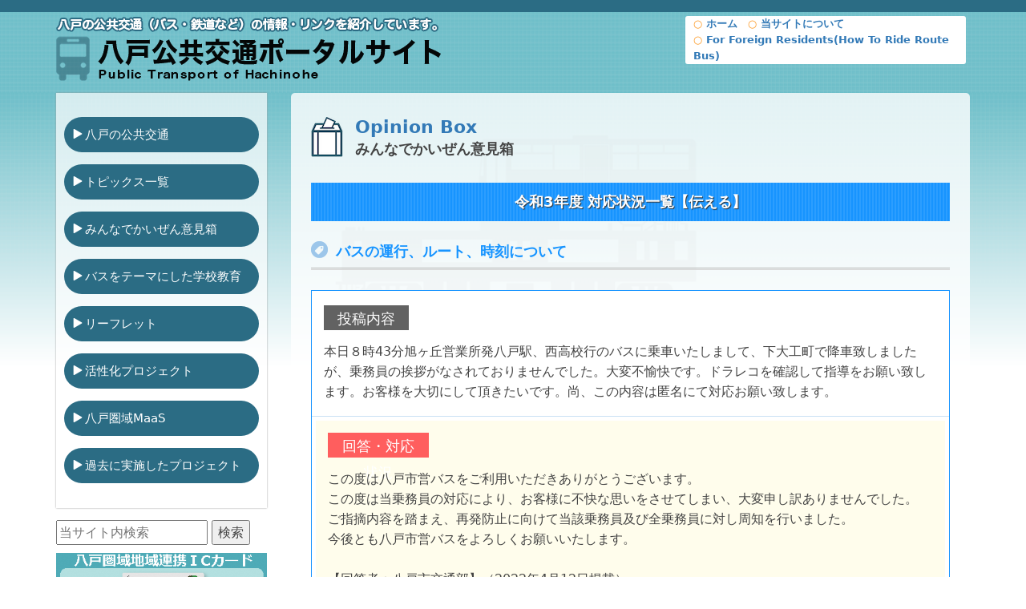

--- FILE ---
content_type: text/html
request_url: https://www.city.hachinohe.aomori.jp/section/public_transport/opinion-box/r03/tell_a_01.html
body_size: 27596
content:
<!doctype html>
<html lang="ja"><!-- InstanceBegin template="/Templates/main.dwt" codeOutsideHTMLIsLocked="false" -->
<head>
<meta charset="UTF-8">
<meta name="viewport" content="width=device-width, initial-scale=1, shrink-to-fit=no">
<!-- InstanceBeginEditable name="doctitle" -->
<title>令和3年度 対応状況一覧【伝える】｜みんなでかいぜん意見箱｜八戸公共交通ポータルサイト</title>
<meta name="description" content="皆様からお送り頂いたかいぜんご意見等の対応状況を掲載しております。">
<meta property="og:title" content="令和3年度 対応状況一覧【伝える】">
<meta property="og:description" content="皆様からお送り頂いたかいぜんご意見等の対応状況を掲載しております。">
<meta property="og:url" content="https://www.city.hachinohe.aomori.jp/section/public_transport/opinion-box/index.html">
<!-- InstanceEndEditable -->
<meta property="og:site_name" content="八戸公共交通ポータルサイト">
<meta property="og:locale" content="ja_JP">
<meta property="og:type" content="website">
<link rel="stylesheet" type="text/css" href="../../common/bootstrap-3.4.1-dist/css/bootstrap.min.css">
<link rel="stylesheet" type="text/css" href="../../common/slick-1.8.1/css/slick.css">
<link rel="stylesheet" type="text/css" href="../../common/slick-1.8.1/css/common.css">
<link rel="stylesheet" type="text/css" href="../../common/css/styles.css">
<link rel="shortcut icon" type="image/vnd.microsoft.icon" href="../../favicon.ico">
<link rel="apple-touch-icon" type="image/png" href="../../apple-touch-icon-180x180.png">
<link rel="icon" type="image/png" href="../../icon-192x192.png">
<!-- InstanceBeginEditable name="head" --><!-- InstanceEndEditable -->
<!-- Google tag (gtag.js) -->
	<script async src="https://www.googletagmanager.com/gtag/js?id=G-8YYQKKTYJB"></script>
<script>
window.dataLayer = window.dataLayer || [];
function gtag(){dataLayer.push(arguments);}
gtag('js', new Date());

gtag('config', 'G-8YYQKKTYJB');
</script>
</head>

<body id="hpb-template-01-32-01">
<div id="fb-root">
</div>
<script async defer crossorigin="anonymous" src="https://connect.facebook.net/ja_JP/sdk.js#xfbml=1&version=v9.0" nonce="iA86LxZw"></script>
<p class="c-pagetop"> <a href="#l-header">上へ戻る</a></p>
<a href="#main" class="sr-only">ナビゲーションをスキップ</a>
<div id="hpb-header-spnav">
 <header id="l-header" style="background : url(../../common/img/global/bg_header-title.png) center top / auto auto repeat scroll padding-box border-box transparent;border-top: 15px solid #2B6C84;">
 <div class="container">
  <div class="row">
   <div class="col col-xs-9 col-sm-8 col-md-7 col-lg-8">
    <h1 class="logo"><a href="../../index.html"><img src="../../common/img/global/logo2.png" width="480" height="80" alt="八戸公共交通ポータルサイト" class="img-responsive"></a> </h1>
   </div>
   <div class="col hidden-xs col-sm-4 col-md-5 col-lg-4">
    <div class="bgc-white bdrs-lg u-pl-10" style="margin: 0 5px;">
     <ul class="p-linkgroup fw-b">
      <li><a href="../../index.html"><span class="text-orange">○</span>&nbsp;ホーム</a> 
      <li><a href="../../about.html"><span class="text-orange">○</span>&nbsp;当サイトについて</a> <br>
      <li><a href="https://www.city.hachinohe.aomori.jp/bunka_sports/kokusaikoryu/tabunkakyoseishakai/13955.html#bus" title="For  Foreigner（How To Ride Route Bus）" target="_blank"><span class="text-orange">○</span>&nbsp;For Foreign Residents(How To Ride Route Bus)</a> 
     </ul>
    </div>
   </div>
   <div class="col col-xs-3 hidden-sm hidden-md hidden-lg menubtn-fix">
    <p class="p-btn-globalnav hidden-print u-mb-0"><img src="../../common/img/global/btn-globalnav-open.png" class="img-responsive" alt="メニュー"></p>
    <nav class="p-globalnav-sp">
    <ul class="p-globalnav-sp__menu">
     <li><a href="../../index.html#kokyokotsu">八戸の公共交通</a> 
     <li><a href="../../topics_archive/index.html">トピックス一覧</a> 
     <li><a href="../index.html">みんなでかいぜん意見箱</a> 
     <li><a href="../../education/index.html">バスをテーマにした学校教育</a> 
     <li><a href="../../leaflet-plan/index.html">リーフレット</a> 
     <li><a href="../../project/index.html">活性化プロジェクト</a> 
     <li><a href="../../hachinohearea-maas/index.html">八戸圏域MaaS</a> 
     <li><a href="../../archive/index.html">過去に実施したプロジェクト</a> 
    </ul>
    <div>
     <form method="get" action="https://www.google.co.jp/search" target="_blank" class="u-m-10"><input type="text" placeholder="当サイト内検索" name="q" size="20" maxlength="255" value=""> <input type="submit" name="btng" value="検索"> <input type="hidden" name="hl" value="ja"><input type="hidden" name="sitesearch" value="../"></form>
     <a href="../../" title="ホーム">
     <p class="p-globalnav-sp__submenu">ホーム</p>
     </a><a href="../../about.html" title="当サイトについて">
     <p class="p-globalnav-sp__submenu">当サイトについて</p>
     </a><a href="https://www.city.hachinohe.aomori.jp/bunka_sports/kokusaikoryu/tabunkakyoseishakai/13955.html#bus" title="For Foreigner(How To Ride Route Bus)" target="_blank">
     <p class="p-globalnav-sp__submenu">For Foreign Residents<br>
     (How To Ride Route Bus)</p>
     </a><a href="https://www.city.hachinohe.aomori.jp/section/hachica/" title="八戸圏域地域連携ICカード ハチカ" target="_blank">
     <p class="p-globalnav-sp__submenu">八戸圏域地域連携ICカード ハチカ</p>
     </a>
    </div>
    </nav>
   </div>
  </div>
 </div>
 </header>
</div>
<!-- /#hpb-header-spnav -->
	
<div style="background: url(../../common/img/global/bg_global.png) center top/contain no-repeat;">
	<!-- InstanceBeginEditable name="header-hero" -->
	<!--<div id="l-header-hero">
		<section>
			<h2 class="sr-only">ヒーローエリア</h2>
			<div class="container-fluid">（#l-header-hero 940pxよりはみ出る場合）</div>
			<div class="container">（#l-header-hero 940pxに納まる場合）</div>
		</section>
	</div>-->
	<!-- InstanceEndEditable -->
	<div class="container">
		<div class="row">
			<div id="hpb-globalnav" class="col hidden-xs col-sm-4 col-md-4 col-lg-3">
        <h2 class="sr-only">グローバルナビ</h2>
        <nav class="p-globalnav">
        <ul>
          <li><a href="../../index.html#kokyokotsu">八戸の公共交通</a> 
          <li><a href="../../topics_archive/index.html" title="トピックス一覧">トピックス一覧</a> 
          <li><a href="../index.html">みんなでかいぜん意見箱</a> 
          <li><a href="../../education/index.html">バスをテーマにした学校教育</a> 
          <li><a href="../../leaflet-plan/index.html">リーフレット</a> 
          <li><a href="../../project/index.html">活性化プロジェクト</a> 
          <li><a href="../../hachinohearea-maas/index.html">八戸圏域MaaS</a> 
          <li><a href="../../archive/index.html">過去に実施したプロジェクト</a> 
        </ul>
        </nav>
        <div>
          <!-- バナーの追加はここから -->
          <form method="get" action="https://www.google.co.jp/search" target="_blank" class="u-mb-10"><input type="text" placeholder="当サイト内検索" name="q" size="18" maxlength="255" value=""> <input type="submit" name="btng" value="検索"> <input type="hidden" name="hl" value="ja"><input type="hidden" name="sitesearch" value="../"></form>
          <p><a href="https://www.city.hachinohe.aomori.jp/section/hachica/" title="八戸圏域地域連携ICカード「ハチカ」" target="_blank"><img src="../../common/img/global/bnr-hachika.png" alt="八戸圏域地域連携ICカード「ハチカ」バナー" class="img-responsive"></a> </p>
          <p><a href="https://www.sevenbank.co.jp/oos/adv/tmp_232-chiikirenkei.html" title="セブン銀行ATMでハチカにチャージ" target="_blank"><img src="../../common/img/global/bnr_7hachika.png" alt="セブン銀行ATMでハチカにチャージ" class="img-responsive"></a> </p>
          <p><a href="https://www.jreast.co.jp/suicaall/rule/regional-ic.html" title="地域連携ICカード" target="_blank"><img src="../../common/img/global/bnr_chiikirenkei.png" alt="地域連携ICカード" class="img-responsive"></a> </p>
          <p><a href="https://www.machimobi.design/" target="_blank"><img src="../../common/img/global/bnr-machimobi.png" alt="NPO法人まちもびデザイン" class="img-responsive" title="NPO法人まちもびデザイン"></a> </p>
          <p><a href="https://www.mlit.go.jp/" target="_blank"><img src="../../common/img/global/bnr_kokudokoutsusho.png" alt="国土交通省" class="img-responsive" title="国土交通省"></a> </p>
          <p><a href="https://wwwtb.mlit.go.jp/tohoku/ks/newpage/ks-sub06-03.html" target="_blank"><img src="../../common/img/global/bnr-shigotonin.png" alt="地域公共交通東北仕事人制度" class="img-responsive" title="地域公共交通東北仕事人制度"></a> </p>
          <p><a href="https://wwwtb.mlit.go.jp/tohoku/am/am-index.html" target="_blank"><img src="../../common/img/global/bnr_aomoriunyushikyoku.png" alt="青森運輸支局" class="img-responsive" title="青森運輸支局"></a> </p>
          <p><a href="https://www.pref.aomori.lg.jp/soshiki/kikaku/kotsu/" target="_blank"><img src="../../common/img/global/bnr_aomoriken-2024.png" alt="地域交通・連携課" class="img-responsive" title="地域交通・連携課"></a> </p>
          <p><a href="https://www.city.hachinohe.aomori.jp/soshikikarasagasu/seisakusuishinka/sumai_kotsuu_suido/1/index.html"><img src="../../common/img/global/bnr_hachinohetoshisei.png" alt="八戸市政策推進課" class="img-responsive" title="八戸市政策推進課" width="360" height="135"></a> </p>
          <!-- バナーの追加はここまで -->
        </div>
      </div>
			<!-- /#hpb-globalnav -->
			<div class="col col-xs-12 col-sm-8 col-md-8 col-lg-9">
				<main role="main" id="main">
					<!-- InstanceBeginEditable name="main" -->
        <section>
        <h2 class="sr-only">メインコンテンツ</h2>
        <article>
        <div class="c-entry"><!-- #BeginLibraryItem "/Library/header-opinion-box.lbi" --><div class="c-entry__heading"> <img src="../../common/img/global/icon-02.png" alt="みんなでかいぜん意見箱" class="pull-left u-mr-15">
								<h3><span class="text-primary">Opinion Box</span><br> <span class="c-entry__title">みんなでかいぜん意見箱</span></h3>
							</div><!-- #EndLibraryItem --><!-- /c-entry__heading -->
          <div class="c-entry__body">
            <div class="qa-primary-title">令和3年度 対応状況一覧【伝える】</div>
            <div class="qa-title">バスの運行、ルート、時刻について </div>
            <!-- start -->
            <div class="qa-contents">
              <div class="list-content">
                <div class="golist-cate left">投稿内容</div>
                <p class="list-opinion">本日８時43分旭ヶ丘営業所発八戸駅、西高校行のバスに乗車いたしまして、下大工町で降車致しましたが、乗務員の挨拶がなされておりませんでした。大変不愉快です。ドラレコを確認して指導をお願い致します。お客様を大切にして頂きたいです。尚、この内容は匿名にて対応お願い致します。
                </p>
              </div>
              <div class="list-answer">
                <div class="qa-buscp-box wide">
                  <div class="golist-cate answer left">回答・対応状況</div>
                  この度は八戸市営バスをご利用いただきありがとうございます。<br>
                  この度は当乗務員の対応により、お客様に不快な思いをさせてしまい、大変申し訳ありませんでした。<br>
                  ご指摘内容を踏まえ、再発防止に向けて当該乗務員及び全乗務員に対し周知を行いました。<br>
                  今後とも八戸市営バスをよろしくお願いいたします。<br>
                  <br>
                  【回答者：八戸市交通部】（2022年4月12日掲載）<br>
                </div>
              </div>
            </div>
            <!-- end --><!-- start -->
            <div class="qa-contents">
              <div class="list-content">
                <div class="golist-cate left">投稿内容</div>
                <p class="list-opinion">十和田八戸線のラピア経由の便を、日中に一本くらい増やすのはどうでしょうか？利便性や利用性的にも適していると思いますが、是非、ご検討お願い致します。
                </p>
              </div>
              <div class="list-answer">
                <div class="qa-buscp-box wide">
                  <div class="golist-cate answer left">回答・対応状況</div>
                  ご意見をいただき、ありがとうございます。<br>
                  社内において、検討させていただきたいと思います。<br>
                  よろしくお願いいたします。<br>
                  <br>
                  【回答者：十和田観光電鉄株式会社】(2022年2月18日掲載)
                </div>
              </div>
            </div>
            <!-- end --><!-- start -->
            <div class="qa-contents">
              <div class="list-content">
                <div class="golist-cate left">投稿内容</div>
                <p class="list-opinion">ニュータウン線～八戸駅前を通勤で利用させていただいております。<br>
                八戸駅からは青い森鉄道(青森方面)に乗車していますが、始発及びその次の車両へ接続するバスがない状況です。<br>
                青い森鉄道6時35分発に接続するバスには、それなりの人数の乗車客がおりますので、それより一本早いバスにも一定の需要はあろうかと思われます。<br>
                せめて始発の次の6時04分発の青い森鉄道への接続バスを設けていただければ助かります。</p>
              </div>
              <div class="list-answer">
                <div class="qa-buscp-box wide">
                  <div class="golist-cate answer left">回答・対応状況</div>
                  いつも南部バスをご利用くださいまして、ありがとうございます。<br>
                  現在、限られた人員・バス車両を最大限活用しており、現時点でご要望にお応えすることは難しいものと考えておりますが、需要を見極めながら検討して参りたいと思います。<br>
                  ご理解のほどよろしくお願いいたします。<br>
                  <br>
                  【回答者：岩手県北自動車株式会社南部支社】(2022年1月17日掲載)
                </div>
              </div>
            </div>
            <!-- end --><!-- start -->
            <div class="qa-contents">
              <div class="list-content">
                <div class="golist-cate left">投稿内容</div>
                <p class="list-opinion">いつもだけど岬台から降って北高通って中心街行くバスが<br>
                道も混んでないし人もそれほど乗ってないのに<br>
                遅れてきて朝から遅刻しそうになるんだけど毎回！<br>
                時間違うのに大杉平行きと旭ヶ丘営業所行きと三日町行きが<br>
                毎回3台続けて繋がってくるし意味わかんない<br>
                旭ヶ丘営業所行きのバスは時間まで進まないで三日町行きが後ろで待機して動かないし<br>
                遅れて申し訳ありませんの一言もないし<br>
                どーなってんの？<br>
                バスは暑いのにガンガンヒーターつけるし車内は換気もできない窓開けれない状態で臭いし<br>
                急ぐ気配もないし<br>
                だから市営バスはダメって言われるんですよ<br>
                これについてどう改善するのか？</p>
              </div>
              <div class="list-answer">
                <div class="qa-buscp-box wide">
                  <div class="golist-cate answer left">回答・対応状況</div>
                  ご質問頂いた件について回答します。<br>
                  この度は、遅れ運行によりご迷惑をお掛けしてしまい申し訳ありませんでした。<br>
                  朝方は多くの路線において通勤通学による混雑状況等により、定時での運行に遅れが生じてしまう場合がございますが、車両と人員を投入して安全運転を第一に対応してまいります。<br>
                  また、車内温度についてはヒーターにて調整しているところでありましたが、ご要望ありましたら乗務員までお申し付けください。<br>
                  ご理解のほどよろしくお願いいたします。<br>
                  <br>
                  【回答者：八戸市交通部】(2022年1月4日掲載)
                </div>
              </div>
            </div>
            <!-- end --><!-- start -->
            <div class="qa-contents">
              <div class="list-content">
                <div class="golist-cate">投稿内容 </div>
                <p class="list-opinion">市営バスの市内循環線での、お客様(特にお年寄りの方)への言葉遣いや、口調が少し荒く、座ろうとしていたお客様が申し訳なく急いでいるように思われました。
                それを聞いているお客様も不快に思われますので、言葉遣いなどの改善を、お願いいたします。</p>
              </div>
              <div class="list-answer">
                <div class="qa-buscp-box">
                  <div class="golist-cate answer">回答・対応状況 </div>
                  いつも八戸市営バスをご利用いただきありがとうございます。<br>
                  この度は乗務員の言動等について不快な思いをさせてしまい大変申し訳ありませんでした。<br>
                  今回のご指摘を踏まえ、全乗務員対象に親切・丁寧な対応に努めて乗務するよう周知してまいります。<br>
                  今後とも引き続き市営バスをご利用いただきますようお願いいたします。<br>
                  <br>
                  【回答者：八戸市交通部】(2021年9月15日掲載)
                </div>
              </div>
            </div>
            <!-- end --><!-- start -->
            <div class="qa-contents">
              <div class="list-content">
                <div class="golist-cate">投稿内容 </div>
                <p class="list-opinion">いつも市営バスを利用している者です。<br>
                先日、勤務先の最寄りのバス停でバス待ちをしていたのですが、バスの行き先表示が岬台団地行きのバスのはずなのに鮫行きに間違えて表示されていました。
                そのバス停で運転手さんが気づいて直したので私は乗ることができましたが、それまでのバス停で待っていたお客さんたちは鮫行きだと思って乗らなかったわけですよね。
                始めの時点で行き先表示はちゃんと確認していただきたいです。 それから自分が降りるバス停でボタンを押したにも関わらず通過されました。この運転手さんだけでなく、目的のバス停を通過されたことが何回もあります。
                自分の降りたいバス停できちんとボタンを押しているのですから、ちゃんと停車してほしいです。これから暑くなるし荷物を持って帰ることもありますので、
                バス停1つ歩くだけでも大変な時もあります。気をつけていただきたいです。<br>
                最後に、バスのアナウンスが遅くて自分の降りるバス停を通過されそうでヒヤヒヤします。 目的のバス停に近づいてもアナウンスが流れないとボタンを押すこともできないし、運転手さんが忘れているのかと思ってしまいます。
                実際、運転手さんがアナウンスを忘れたのでボタンを押して知らせたことがあります。バス停を過ぎたら次のバス停までの間余裕を持ってアナウンスを流していただきたいです。
                長々と書かせていただきましたが、1、2回のことではないので書かせていただきました。どうぞよろしくお願い致します。<br>
                </p>
              </div>
              <div class="list-answer">
                <div class="qa-buscp-box">
                  <div class="golist-cate answer">回答・対応状況 </div>
                  いつも八戸市営バスをご利用いただき誠にありがとうございます。<br>
                  また、この度は乗務員の不適切な対応により、お客様に不快な思いをさせてしまい、大変申し訳ありませんでした。<br>
                  今後このようなことがないよう再発防止に向けて、全乗務員に対しご指摘内容の周知並びに運行開始前の確認及び停留所の適切な取扱いについて指導をしてまいります。<br>
                  今後とも「安全・安心・快適な市営バス」を目指してまいりますので、引き続き市営バスをご利用くださいますようよろしくお願いいたします。<br>
                  <br>
                  【回答者：八戸市交通部】(2021年7月21日掲載)
                </div>
              </div>
            </div>
            <!-- end --><!-- start -->
            <div class="qa-contents">
              <div class="list-content">
                <div class="golist-cate">投稿内容 </div>
                <p class="list-opinion">朝岬台団地発で北高前からのバスに乗ってるけど毎回時間ぴったりに来ないのにチンタラ走って謝りもしないで 遅れてると言う気持ちがなく急いでる方からしたらすごい迷惑です。
                平気で10分も遅れてなんともないんでしょうか。<br>
                </p>
              </div>
              <div class="list-answer">
                <div class="qa-buscp-box">
                  <div class="golist-cate answer">回答・対応状況 </div>
                  この度は遅れ運行により、お客様へ不快な思いをさせてしまい大変申し訳ありませんでした。<br>
                  朝夕ラッシュ時間帯の運行は道路状況等により遅れ運行となりますが、 安全運転を最優先に定時運行に努めてまいりますのでご理解のほどよろしくお願いいたします。<br>
                  <br>
                  【回答者：八戸市交通部】(2021年7月1日掲載)
                </div>
              </div>
            </div>
            <!-- end --><!-- start -->
            <div class="qa-contents">
              <div class="list-content">
                <div class="golist-cate">投稿内容 </div>
                <p class="list-opinion">十和田観光電鉄バス八戸十和田線の、イオン下田の乗り場を中にした方が良いと思います。 大型車だとしても、駐車場を回れば行けると思います。そうすることで、乗り遅れや利便性低下に歯止めがかかると思います。<br>
                </p>
              </div>
              <div class="list-answer">
                <div class="qa-buscp-box">
                  <div class="golist-cate answer">回答・対応状況 </div>
                  ご意見をいただきまして、ありがとうございます。<br>
                  構内車路に狭い箇所がありスムーズに運行することが難しいこと、全体の運行時間が延長となってしまうことから、 イオンモール下田様への構内への乗り入れは現在のところ考えておりません。<br>
                  大変申し訳ございません。今後ともよろしくお願い致します。<br>
                  <br>
                  【回答者：十和田観光電鉄株式会社】(2021年5月18日掲載)
                </div>
              </div>
            </div>
            <!-- end --><!-- #BeginLibraryItem "/Library/opinion-home-btn.lbi" -->
<div class="row"> <a href="../index.html#opinionList">
	<div class="col col-xs-4 col-sm-4 col-md-4 col-lg-2 col-xs-offset-4 col-sm-offset-4 col-md-offset-4 col-lg-offset-5"><img src="../img/tbp.gif" alt="一覧に戻る"></div>
	</a></div>
<!-- #EndLibraryItem --></div>
          <!-- /c-entry__body -->
        </div>
        <!-- /c-entry --></article>
        </section>
        <!-- InstanceEndEditable -->
				</main>
			</div>
		</div>
		<!-- /.row -->
	</div>
</div>
	
<!-- InstanceBeginEditable name="home" --><!-- #BeginLibraryItem "/Library/home-btn.lbi" --><div id="hpb-home-btn">
	<hr>
	<p class="text-center u-m-30"> <a href="https://www.city.hachinohe.aomori.jp/section/public_transport/index.html" class="btn bg-yellow text-muted">ホーム</a></p>
</div><!-- #EndLibraryItem --><!-- InstanceEndEditable -->
	
<footer id="hpb-footer" >
	<section>
		<h2 class="sr-only">八戸公共交通ポータルサイトフッター</h2>
		<div class="p-3" style="background: url(../../common/img/global/bg_footer.png) top center repeat;">
			<p class="text-center u-fz-12 u-p-15"> <a href="../../about.html">当サイトについて</a> ｜ <a href="../../privacypolicy.html">個人情報保護方針</a> ｜ <a href="../../sitemap.html">サイトマップ</a> <br><span class="text-center u-fz-13">Copyright© 
				<script type="text/javascript">$y=2021;$ny=new Date().getFullYear();document.write($ny>$y?$y+'-'+$ny:$y);</script> 
				&nbsp;八戸市地域公共交通会議・八戸圏域地域公共交通活性化協議会 All Rights Reserved.</span></p>
		</div>
	</section>
</footer>
	
<script src="../../common/jquery-3.5.1/jquery-3.5.1.min.js"></script> 
<script src="../../common/bootstrap-3.4.1-dist/js/bootstrap.min.js"></script> 
<script src="../../common/js/common.js"></script> 
<script src="../../common/js/script.js"></script> 
<!-- slick js --> 
<script type="text/javascript" src="../../common/slick-1.8.1/js/slick.min.js"></script> 
<script type="text/javascript" src="../../common/slick-1.8.1/js/common.js"></script> 
<script src="https://d.line-scdn.net/r/web/social-plugin/js/thirdparty/loader.min.js" async="async" defer="defer"></script> 
<script>!function(d,s,id){var js,fjs=d.getElementsByTagName(s)[0],p=/^http:/.test(d.location)?'http':'https';if(!d.getElementById(id)){js=d.createElement(s);js.id=id;js.src=p+'://platform.twitter.com/widgets.js';fjs.parentNode.insertBefore(js,fjs);}}(document, 'script', 'twitter-wjs');</script> 

<!-- InstanceBeginEditable name="footer-script" --><!-- InstanceEndEditable -->
</body>
<!-- InstanceEnd --></html>


--- FILE ---
content_type: text/css
request_url: https://www.city.hachinohe.aomori.jp/section/public_transport/common/slick-1.8.1/css/common.css
body_size: 1794
content:
@charset "utf-8";
/*==================================================
スライダーのためのcss
===================================*/
.slider { /*横幅94%で左右に余白を持たせて中央寄せ*/
	width: 94%;
	margin: 0 auto;
	padding-top: 15px;
	padding-left: 0;
}
.slider img {
	width: 100%; /*スライダー内の画像を横幅100%に*/
	height: auto;
}
/*slickのJSで書かれるタグ内、スライド左右の余白調整*/
.slider .slick-slide {
	margin: 0 10px;
}
/*矢印の設定*/
/*戻る、次へ矢印の位置*/
.slick-prev, .slick-next {
	position: absolute; /*絶対配置にする*/
	top: 42%;
	cursor: pointer; /*マウスカーソルを指マークに*/
	outline: none; /*クリックをしたら出てくる枠線を消す*/
	border-top: 2px solid #666; /*矢印の色*/
	border-right: 2px solid #666; /*矢印の色*/
	height: 15px;
	width: 15px;
}
.slick-prev { /*戻る矢印の位置と形状*/
	left: -1.5%;
	transform: rotate(-135deg);
	z-index: 100;
}
.slick-next { /*次へ矢印の位置と形状*/
	right: -1.5%;
	transform: rotate(45deg);
/*	z-index: 100;*/
}
/*ドットナビゲーションの設定*/
.slick-dots {
	text-align: center;
	margin: 20px 0 0 0;
	padding-left: 0;
}
.slick-dots li {
	display: inline-block;
	margin: 0 5px;
}
.slick-dots button {
	color: transparent;
	outline: none;
	width: 8px; /*ドットボタンのサイズ*/
	height: 8px; /*ドットボタンのサイズ*/
	display: block;
	border-radius: 50%;
	background: #ccc; /*ドットボタンの色*/
	/*以下reset.cssより抜粋して追加*/
	border-style: none;
	padding: 0;
}
.slick-dots .slick-active button {
	background: #333; /*ドットボタンの現在地表示の色*/
}

/*========= キャプションのためのCSS ===============*/
.slider .caption {
  color: #555;
/*  font-size: 12px;*/
	text-align: center;
	line-height: 1.2;
	padding-top: 5px;
}

/*========= レイアウトのためのCSS ===============*/


--- FILE ---
content_type: text/css
request_url: https://www.city.hachinohe.aomori.jp/section/public_transport/common/css/styles.css
body_size: 48316
content:
/*! Emma.css 0.15.0 | MIT License | https://git.io/emma */.pos-s{position:static !important}.pos-r{position:relative !important}.pos-a{position:absolute !important}.pos-sk{position:sticky !important}.pos-f{position:fixed !important}.t-a{top:auto !important}.t0{top:0 !important}.t100p{top:100% !important}.r-a{right:auto !important}.r0{right:0 !important}.r100p{right:100% !important}.b-a{bottom:auto !important}.b0{bottom:0 !important}.b100p{bottom:100% !important}.l-a{left:auto !important}.l0{left:0 !important}.l100p{left:100% !important}.z-a{z-index:auto !important}.z0{z-index:0 !important}.z1{z-index:1 !important}.z2{z-index:2 !important}.z3{z-index:3 !important}.z4{z-index:4 !important}.z5{z-index:5 !important}.z6{z-index:6 !important}.z9999{z-index:9999 !important}.bxz-cb{box-sizing:content-box !important}.bxz-bb{box-sizing:border-box !important}.d-i{display:inline !important}.d-n{display:none !important}.d-b{display:block !important}.d-ib{display:inline-block !important}.d-fx{display:flex !important}.d-ifx{display:inline-flex !important}.d-tb{display:table !important}.d-itb{display:inline-table !important}.d-tbhg{display:table-header-group !important}.d-tbfg{display:table-footer-group !important}.d-tbrg{display:table-row-group !important}.d-tbr{display:table-row !important}.d-tbc{display:table-cell !important}.d-li{display:list-item !important}.d-ih{display:inherit !important}.fx-a{flex:auto !important}.fx-n{flex:none !important}.fx0{flex:0 !important}.fx1{flex:1 !important}.fx2{flex:2 !important}.fx3{flex:3 !important}.fx0-1-a{flex:0 1 auto !important}.fx1-0-a{flex:1 0 auto !important}.fx1-1-a{flex:1 1 auto !important}.fx0-0-a{flex:0 0 auto !important}.fx1-0-0{flex:1 0 0% !important}.fx0-0-100p{flex:0 0 100% !important}.fxb-a{flex-basis:auto !important}.fxb0{flex-basis:0 !important}.fxb1{flex-basis:1px !important}.fxb1p{flex-basis:1% !important}.fxb5p{flex-basis:5% !important}.fxb10p{flex-basis:10% !important}.fxb15p{flex-basis:15% !important}.fxb20p{flex-basis:20% !important}.fxb25p{flex-basis:25% !important}.fxb30p{flex-basis:30% !important}.fxb33p{flex-basis:33% !important}.fxb34p{flex-basis:34% !important}.fxb35p{flex-basis:35% !important}.fxb40p{flex-basis:40% !important}.fxb45p{flex-basis:45% !important}.fxb50p{flex-basis:50% !important}.fxb55p{flex-basis:55% !important}.fxb60p{flex-basis:60% !important}.fxb65p{flex-basis:65% !important}.fxb66p{flex-basis:66% !important}.fxb67p{flex-basis:67% !important}.fxb70p{flex-basis:70% !important}.fxb75p{flex-basis:75% !important}.fxb80p{flex-basis:80% !important}.fxb85p{flex-basis:85% !important}.fxb90p{flex-basis:90% !important}.fxb95p{flex-basis:95% !important}.fxb100p{flex-basis:100% !important}.fxb25vw{flex-basis:25vw !important}.fxb50vw{flex-basis:50vw !important}.fxb75vw{flex-basis:75vw !important}.fxb90vw{flex-basis:90vw !important}.fxb100vw{flex-basis:100vw !important}.fxb25vh{flex-basis:25vh !important}.fxb50vh{flex-basis:50vh !important}.fxb75vh{flex-basis:75vh !important}.fxb90vh{flex-basis:90vh !important}.fxb100vh{flex-basis:100vh !important}.fxb100vmax{flex-basis:100vmax !important}.fxb100vmin{flex-basis:100vmin !important}.fxb-c{flex-basis:content !important}.fxd-r{flex-direction:row !important}.fxd-rr{flex-direction:row-reverse !important}.fxd-c{flex-direction:column !important}.fxd-cr{flex-direction:column-reverse !important}.fxw-nw{flex-wrap:nowrap !important}.fxw-w{flex-wrap:wrap !important}.fxw-wr{flex-wrap:wrap-reverse !important}.fxs0{flex-shrink:0 !important}.fxs1{flex-shrink:1 !important}.fxs2{flex-shrink:2 !important}.fxs3{flex-shrink:3 !important}.fxg0{flex-grow:0 !important}.fxg1{flex-grow:1 !important}.fxg2{flex-grow:2 !important}.fxg3{flex-grow:3 !important}.ac-fs{align-content:flex-start !important}.ac-fe{align-content:flex-end !important}.ac-c{align-content:center !important}.ac-sb{align-content:space-between !important}.ac-sa{align-content:space-around !important}.ac-s{align-content:stretch !important}.ai-fs{align-items:flex-start !important}.ai-fe{align-items:flex-end !important}.ai-c{align-items:center !important}.ai-b{align-items:baseline !important}.ai-s{align-items:stretch !important}.as-a{align-self:auto !important}.as-fs{align-self:flex-start !important}.as-fe{align-self:flex-end !important}.as-c{align-self:center !important}.as-b{align-self:baseline !important}.as-s{align-self:stretch !important}.jc-fs{justify-content:flex-start !important}.jc-fe{justify-content:flex-end !important}.jc-c{justify-content:center !important}.jc-sb{justify-content:space-between !important}.jc-sa{justify-content:space-around !important}.ord0{order:0 !important}.ord1{order:1 !important}.ord2{order:2 !important}.ord3{order:3 !important}.ord4{order:4 !important}.ord5{order:5 !important}.ord6{order:6 !important}.ord9999{order:9999 !important}.ord-1{order:-1 !important}.ov-v{overflow:visible !important}.ov-h{overflow:hidden !important}.ov-s{overflow:scroll !important}.ov-a{overflow:auto !important}.ovx-v{overflow-x:visible !important}.ovx-h{overflow-x:hidden !important}.ovx-s{overflow-x:scroll !important}.ovx-a{overflow-x:auto !important}.ovy-v{overflow-y:visible !important}.ovy-h{overflow-y:hidden !important}.ovy-s{overflow-y:scroll !important}.ovy-a{overflow-y:auto !important}.v-v{visibility:visible !important}.v-h{visibility:hidden !important}.v-c{visibility:collapse !important}.tbl-a{table-layout:auto !important}.tbl-f{table-layout:fixed !important}.cxcy{display:flex !important;align-items:center !important;justify-content:center !important}.fl-n{float:none !important}.fl-l{float:left !important}.fl-r{float:right !important}.cl-n{clear:none !important}.cl-l{clear:left !important}.cl-r{clear:right !important}.cl-b{clear:both !important}.cf::after{content:"";display:table;clear:both}.w-a{width:auto !important}.w0{width:0 !important}.w1{width:1px !important}.w1p{width:1% !important}.w5p{width:5% !important}.w10p{width:10% !important}.w15p{width:15% !important}.w20p{width:20% !important}.w25p{width:25% !important}.w30p{width:30% !important}.w33p{width:33% !important}.w34p{width:34% !important}.w35p{width:35% !important}.w40p{width:40% !important}.w45p{width:45% !important}.w50p{width:50% !important}.w55p{width:55% !important}.w60p{width:60% !important}.w65p{width:65% !important}.w66p{width:66% !important}.w67p{width:67% !important}.w70p{width:70% !important}.w75p{width:75% !important}.w80p{width:80% !important}.w85p{width:85% !important}.w90p{width:90% !important}.w95p{width:95% !important}.w100p{width:100% !important}.w25vw{width:25vw !important}.w50vw{width:50vw !important}.w75vw{width:75vw !important}.w90vw{width:90vw !important}.w100vw{width:100vw !important}.w100vh{width:100vh !important}.w100vmax{width:100vmax !important}.w100vmin{width:100vmin !important}.miw0{min-width:0 !important}.miw1{min-width:1px !important}.miw1p{min-width:1% !important}.miw5p{min-width:5% !important}.miw10p{min-width:10% !important}.miw15p{min-width:15% !important}.miw20p{min-width:20% !important}.miw25p{min-width:25% !important}.miw30p{min-width:30% !important}.miw33p{min-width:33% !important}.miw34p{min-width:34% !important}.miw35p{min-width:35% !important}.miw40p{min-width:40% !important}.miw45p{min-width:45% !important}.miw50p{min-width:50% !important}.miw55p{min-width:55% !important}.miw60p{min-width:60% !important}.miw65p{min-width:65% !important}.miw66p{min-width:66% !important}.miw67p{min-width:67% !important}.miw70p{min-width:70% !important}.miw75p{min-width:75% !important}.miw80p{min-width:80% !important}.miw85p{min-width:85% !important}.miw90p{min-width:90% !important}.miw95p{min-width:95% !important}.miw100p{min-width:100% !important}.miw25vw{min-width:25vw !important}.miw50vw{min-width:50vw !important}.miw75vw{min-width:75vw !important}.miw90vw{min-width:90vw !important}.miw100vw{min-width:100vw !important}.miw100vh{min-width:100vh !important}.miw100vmax{min-width:100vmax !important}.miw100vmin{min-width:100vmin !important}.maw-n{max-width:none !important}.maw0{max-width:0 !important}.maw1{max-width:1px !important}.maw1p{max-width:1% !important}.maw5p{max-width:5% !important}.maw10p{max-width:10% !important}.maw15p{max-width:15% !important}.maw20p{max-width:20% !important}.maw25p{max-width:25% !important}.maw30p{max-width:30% !important}.maw33p{max-width:33% !important}.maw34p{max-width:34% !important}.maw35p{max-width:35% !important}.maw40p{max-width:40% !important}.maw45p{max-width:45% !important}.maw50p{max-width:50% !important}.maw55p{max-width:55% !important}.maw60p{max-width:60% !important}.maw65p{max-width:65% !important}.maw66p{max-width:66% !important}.maw67p{max-width:67% !important}.maw70p{max-width:70% !important}.maw75p{max-width:75% !important}.maw80p{max-width:80% !important}.maw85p{max-width:85% !important}.maw90p{max-width:90% !important}.maw95p{max-width:95% !important}.maw100p{max-width:100% !important}.maw25vw{max-width:25vw !important}.maw50vw{max-width:50vw !important}.maw75vw{max-width:75vw !important}.maw90vw{max-width:90vw !important}.maw100vw{max-width:100vw !important}.maw100vh{max-width:100vh !important}.maw100vmax{max-width:100vmax !important}.maw100vmin{max-width:100vmin !important}.h-a{height:auto !important}.h0{height:0 !important}.h100p{height:100% !important}.h100vw{height:100vw !important}.h25vh{height:25vh !important}.h50vh{height:50vh !important}.h75vh{height:75vh !important}.h90vh{height:90vh !important}.h100vh{height:100vh !important}.h100vmax{height:100vmax !important}.h100vmin{height:100vmin !important}.mih0{min-height:0 !important}.mih1{min-height:1px !important}.mih100vw{min-height:100vw !important}.mih25vh{min-height:25vh !important}.mih50vh{min-height:50vh !important}.mih75vh{min-height:75vh !important}.mih90vh{min-height:90vh !important}.mih100vh{min-height:100vh !important}.mih100vmax{min-height:100vmax !important}.mih100vmin{min-height:100vmin !important}.mah-n{max-height:none !important}.mah100p{max-height:100% !important}.mah100vw{max-height:100vw !important}.mah25vh{max-height:25vh !important}.mah50vh{max-height:50vh !important}.mah75vh{max-height:75vh !important}.mah90vh{max-height:90vh !important}.mah100vh{max-height:100vh !important}.mah100vmax{max-height:100vmax !important}.mah100vmin{max-height:100vmin !important}.p0{padding:0 !important}.p-xs{padding:0.2rem !important}.p-sm{padding:0.5rem !important}.p-md{padding:1rem !important}.p-lg{padding:1.5rem !important}.p-xl{padding:3rem !important}.pt0{padding-top:0 !important}.pt-xs{padding-top:0.2rem !important}.pt-sm{padding-top:0.5rem !important}.pt-md{padding-top:1rem !important}.pt-lg{padding-top:1.5rem !important}.pt-xl{padding-top:3rem !important}.pr0{padding-right:0 !important}.pr-xs{padding-right:0.2rem !important}.pr-sm{padding-right:0.5rem !important}.pr-md{padding-right:1rem !important}.pr-lg{padding-right:1.5rem !important}.pr-xl{padding-right:3rem !important}.pb0{padding-bottom:0 !important}.pb-xs{padding-bottom:0.2rem !important}.pb-sm{padding-bottom:0.5rem !important}.pb-md{padding-bottom:1rem !important}.pb-lg{padding-bottom:1.5rem !important}.pb-xl{padding-bottom:3rem !important}.pl0{padding-left:0 !important}.pl-xs{padding-left:0.2rem !important}.pl-sm{padding-left:0.5rem !important}.pl-md{padding-left:1rem !important}.pl-lg{padding-left:1.5rem !important}.pl-xl{padding-left:3rem !important}.px0{padding-left:0 !important;padding-right:0 !important}.py0{padding-top:0 !important;padding-bottom:0 !important}.px-xs{padding-left:0.2rem !important;padding-right:0.2rem !important}.py-xs{padding-top:0.2rem !important;padding-bottom:0.2rem !important}.px-sm{padding-left:0.5rem !important;padding-right:0.5rem !important}.py-sm{padding-top:0.5rem !important;padding-bottom:0.5rem !important}.px-md{padding-left:1rem !important;padding-right:1rem !important}.py-md{padding-top:1rem !important;padding-bottom:1rem !important}.px-lg{padding-left:1.5rem !important;padding-right:1.5rem !important}.py-lg{padding-top:1.5rem !important;padding-bottom:1.5rem !important}.px-xl{padding-left:3rem !important;padding-right:3rem !important}.py-xl{padding-top:3rem !important;padding-bottom:3rem !important}.m0{margin:0 !important}.m-a{margin:auto !important}.m0-a{margin:0 auto !important}.m-a-0{margin:auto 0 !important}.m-xs{margin:0.2rem !important}.m-sm{margin:0.5rem !important}.m-md{margin:1rem !important}.m-lg{margin:1.5rem !important}.m-xl{margin:3rem !important}.mt0{margin-top:0 !important}.mt-a{margin-top:auto !important}.mt-xs{margin-top:0.2rem !important}.mt-sm{margin-top:0.5rem !important}.mt-md{margin-top:1rem !important}.mt-lg{margin-top:1.5rem !important}.mt-xl{margin-top:3rem !important}.mr0{margin-right:0 !important}.mr-a{margin-right:auto !important}.mr-xs{margin-right:0.2rem !important}.mr-sm{margin-right:0.5rem !important}.mr-md{margin-right:1rem !important}.mr-lg{margin-right:1.5rem !important}.mr-xl{margin-right:3rem !important}.mb0{margin-bottom:0 !important}.mb-a{margin-bottom:auto !important}.mb-xs{margin-bottom:0.2rem !important}.mb-sm{margin-bottom:0.5rem !important}.mb-md{margin-bottom:1rem !important}.mb-lg{margin-bottom:1.5rem !important}.mb-xl{margin-bottom:3rem !important}.ml0{margin-left:0 !important}.ml-a{margin-left:auto !important}.ml-xs{margin-left:0.2rem !important}.ml-sm{margin-left:0.5rem !important}.ml-md{margin-left:1rem !important}.ml-lg{margin-left:1.5rem !important}.ml-xl{margin-left:3rem !important}.mx0{margin-left:0 !important;margin-right:0 !important}.my0{margin-top:0 !important;margin-bottom:0 !important}.mx-a{margin-left:auto !important;margin-right:auto !important}.my-a{margin-top:auto !important;margin-bottom:auto !important}.mx-xs{margin-left:0.2rem !important;margin-right:0.2rem !important}.my-xs{margin-top:0.2rem !important;margin-bottom:0.2rem !important}.mx-sm{margin-left:0.5rem !important;margin-right:0.5rem !important}.my-sm{margin-top:0.5rem !important;margin-bottom:0.5rem !important}.mx-md{margin-left:1rem !important;margin-right:1rem !important}.my-md{margin-top:1rem !important;margin-bottom:1rem !important}.mx-lg{margin-left:1.5rem !important;margin-right:1.5rem !important}.my-lg{margin-top:1.5rem !important;margin-bottom:1.5rem !important}.mx-xl{margin-left:3rem !important;margin-right:3rem !important}.my-xl{margin-top:3rem !important;margin-bottom:3rem !important}.ff-s{font-family:serif !important}.ff-ss{font-family:sans-serif !important}.ff-c{font-family:cursive !important}.ff-f{font-family:fantasy !important}.ff-m{font-family:monospace !important}.fz-xs{font-size:0.75rem !important}.fz-sm{font-size:0.875rem !important}.fz-md{font-size:1rem !important}.fz-lg{font-size:1.25rem !important}.fz-xl{font-size:1.5rem !important}.fz-sr{font-size:smaller !important}.fz-lr{font-size:larger !important}.fz0{font-size:0 !important}.fz10{font-size:10px !important}.fz11{font-size:11px !important}.fz12{font-size:12px !important}.fz13{font-size:13px !important}.fz14{font-size:14px !important}.fz15{font-size:15px !important}.fz16{font-size:16px !important}.fz17{font-size:17px !important}.fz18{font-size:18px !important}.fz19{font-size:19px !important}.fz20{font-size:20px !important}.fz-h1{font-size:2.5rem !important}.fz-h2{font-size:2rem !important}.fz-h3{font-size:1.75rem !important}.fz-h4{font-size:1.5rem !important}.fz-h5{font-size:1.25rem !important}.fz-h6{font-size:1rem !important}.fs-nm{font-style:normal !important}.fs-i{font-style:italic !important}.fs-o{font-style:oblique !important}.fw-nm{font-weight:400 !important}.fw-b{font-weight:700 !important}.fw-l{font-weight:300 !important}.fw-br{font-weight:bolder !important}.fw-lr{font-weight:lighter !important}.fw100{font-weight:100 !important}.fw200{font-weight:200 !important}.fw300{font-weight:300 !important}.fw400{font-weight:400 !important}.fw500{font-weight:500 !important}.fw600{font-weight:600 !important}.fw700{font-weight:700 !important}.fw800{font-weight:800 !important}.fw900{font-weight:900 !important}.fv-nm{font-variant:normal !important}.fv-sc{font-variant:small-caps !important}.wkfsm-aa{-webkit-font-smoothing:antialiased !important}.wkfsm-saa{-webkit-font-smoothing:subpixel-antialiased !important}.wkfsm-n{-webkit-font-smoothing:none !important}.mzfsm-g{-moz-osx-font-smoothing:grayscale !important}.mzfsm-u{-moz-osx-font-smoothing:unset !important}.lh-nm{line-height:normal !important}.lh-ih{line-height:inherit !important}.lh0{line-height:0 !important}.lh1{line-height:1 !important}.lh2{line-height:2 !important}.lh3{line-height:3 !important}.lh4{line-height:4 !important}.lh5{line-height:5 !important}.lh6{line-height:6 !important}.lh-xs{line-height:1.25 !important}.lh-sm{line-height:1.33 !important}.lh-md{line-height:1.5 !important}.lh-lg{line-height:1.75 !important}.lh-xl{line-height:2 !important}.c-ih{color:inherit !important}.c-white{color:#ffffff !important}.c-silver{color:#dddddd !important}.c-gray{color:#aaaaaa !important}.c-black{color:#000000 !important}.c-navy{color:#001f3f !important}.c-blue{color:#0074d9 !important}.c-aqua{color:#7fdbff !important}.c-teal{color:#39cccc !important}.c-olive{color:#3d9970 !important}.c-green{color:#2ecc40 !important}.c-lime{color:#01ff70 !important}.c-yellow{color:#ffdc00 !important}.c-orange{color:#ff851b !important}.c-red{color:#ff4136 !important}.c-maroon{color:#85144b !important}.c-fuchsia{color:#f012be !important}.c-purple{color:#b10dc9 !important}.c-primary{color:#0275d8 !important}.c-success{color:#5cb85c !important}.c-info{color:#5bc0de !important}.c-warning{color:#f0ad4e !important}.c-danger{color:#d9534f !important}.ta-l{text-align:left !important}.ta-c{text-align:center !important}.ta-r{text-align:right !important}.ta-j{text-align:justify !important}.te-n{text-emphasis:none !important}.te-ac{text-emphasis:accent !important}.te-dt{text-emphasis:dot !important}.te-c{text-emphasis:circle !important}.te-ds{text-emphasis:disc !important}.te-b{text-emphasis:before !important}.te-a{text-emphasis:after !important}.td-n{text-decoration:none !important}.td-u{text-decoration:underline !important}.td-o{text-decoration:overline !important}.td-l{text-decoration:line-through !important}.ti0{text-indent:0 !important}.ti-9999{text-indent:-9999px !important}.tov-e{text-overflow:ellipsis !important}.tov-c{text-overflow:clip !important}.tsh-n{text-shadow:none !important}.tt-n{text-transform:none !important}.tt-c{text-transform:capitalize !important}.tt-u{text-transform:uppercase !important}.tt-l{text-transform:lowercase !important}.lts-nm{letter-spacing:normal !important}.lts0{letter-spacing:0 !important}.lts1{letter-spacing:1px !important}.lts2{letter-spacing:2px !important}.lts3{letter-spacing:3px !important}.lts4{letter-spacing:4px !important}.lts5{letter-spacing:5px !important}.lts6{letter-spacing:6px !important}.lts0_01e{letter-spacing:0.01em !important}.lts0_1e{letter-spacing:0.1em !important}.lts0_2e{letter-spacing:0.2em !important}.lts0_3e{letter-spacing:0.3em !important}.lts-0_01e{letter-spacing:-0.01em !important}.lts-0_1e{letter-spacing:-0.1em !important}.lts-0_2e{letter-spacing:-0.2em !important}.lts-0_3e{letter-spacing:-0.3em !important}.wob-nm{word-break:normal !important}.wob-k{word-break:keep-all !important}.wob-ba{word-break:break-all !important}.wow-nm{word-wrap:normal !important}.wow-n{word-wrap:none !important}.wow-u{word-wrap:unrestricted !important}.wow-s{word-wrap:suppress !important}.wow-bw{word-wrap:break-word !important}.whs-nm{white-space:normal !important}.whs-p{white-space:pre !important}.whs-nw{white-space:nowrap !important}.whs-pw{white-space:pre-wrap !important}.whs-pl{white-space:pre-line !important}.va-sup{vertical-align:super !important}.va-t{vertical-align:top !important}.va-tt{vertical-align:text-top !important}.va-m{vertical-align:middle !important}.va-bl{vertical-align:baseline !important}.va-b{vertical-align:bottom !important}.va-tb{vertical-align:text-bottom !important}.va-sub{vertical-align:sub !important}.lis-n{list-style:none !important}.lisp-i{list-style-position:inside !important}.lisp-o{list-style-position:outside !important}.list-n{list-style-type:none !important}.list-d{list-style-type:disc !important}.list-c{list-style-type:circle !important}.list-s{list-style-type:square !important}.list-de{list-style-type:decimal !important}.list-dlz{list-style-type:decimal-leading-zero !important}.list-lr{list-style-type:lower-roman !important}.list-ur{list-style-type:upper-roman !important}.lisi-n{list-style-image:none !important}.op0{opacity:0 !important}.op0_1{opacity:0.1 !important}.op0_2{opacity:0.2 !important}.op0_3{opacity:0.3 !important}.op0_4{opacity:0.4 !important}.op0_5{opacity:0.5 !important}.op0_6{opacity:0.6 !important}.op0_7{opacity:0.7 !important}.op0_8{opacity:0.8 !important}.op0_9{opacity:0.9 !important}.op1{opacity:1 !important}.tetr{overflow:hidden !important;text-overflow:ellipsis !important;white-space:nowrap !important;word-wrap:normal !important}.tehi{overflow:hidden !important;text-indent:200% !important;white-space:nowrap !important}.reli{list-style-type:none !important;padding-left:0 !important;margin-top:0 !important;margin-bottom:0 !important}.deol{list-style-type:decimal !important;padding-left:40px !important;padding-left:40px !important;margin-top:1em !important;margin-bottom:1em !important}.deul{list-style-type:disc !important;padding-left:40px !important;padding-left:40px !important;margin-top:1em !important;margin-bottom:1em !important}.fsm-a{-webkit-font-smoothing:antialiased !important;-moz-osx-font-smoothing:grayscale !important}.cur-a{cursor:auto !important}.cur-d{cursor:default !important}.cur-c{cursor:crosshair !important}.cur-ha{cursor:hand !important}.cur-he{cursor:help !important}.cur-m{cursor:move !important}.cur-p{cursor:pointer !important}.cur-t{cursor:text !important}.rz-n{resize:none !important}.rz-b{resize:both !important}.rz-h{resize:horizontal !important}.rz-v{resize:vertical !important}.us-a{user-select:auto !important}.us-n{user-select:none !important}.us-t{user-select:text !important}.trsdl0{transition-delay:0 !important}.trsdl0_1s{transition-delay:0.1s !important}.trsdl0_2s{transition-delay:0.2s !important}.trsdl0_3s{transition-delay:0.3s !important}.trsdl0_4s{transition-delay:0.4s !important}.trsdl0_5s{transition-delay:0.5s !important}.trsdl0_6s{transition-delay:0.6s !important}.trsdl0_7s{transition-delay:0.7s !important}.trsdl0_8s{transition-delay:0.8s !important}.trsdl0_9s{transition-delay:0.9s !important}.trsdl1s{transition-delay:1s !important}.trsdl2s{transition-delay:2s !important}.trsdl3s{transition-delay:3s !important}.trsdl4s{transition-delay:4s !important}.trsdl5s{transition-delay:5s !important}.trsdl6s{transition-delay:6s !important}.trstf-e{transition-timing-function:ease !important}.trstf-ei{transition-timing-function:ease-in !important}.trstf-eo{transition-timing-function:ease-out !important}.trstf-eio{transition-timing-function:ease-in-out !important}.trstf-l{transition-timing-function:linear !important}.trsdr0{transition-duration:0 !important}.trsdr0_1s{transition-duration:0.1s !important}.trsdr0_2s{transition-duration:0.2s !important}.trsdr0_3s{transition-duration:0.3s !important}.trsdr0_4s{transition-duration:0.4s !important}.trsdr0_5s{transition-duration:0.5s !important}.trsdr0_6s{transition-duration:0.6s !important}.trsdr0_7s{transition-duration:0.7s !important}.trsdr0_8s{transition-duration:0.8s !important}.trsdr0_9s{transition-duration:0.9s !important}.trsdr1s{transition-duration:1s !important}.trsdr2s{transition-duration:2s !important}.trsdr3s{transition-duration:3s !important}.trsdr4s{transition-duration:4s !important}.trsdr5s{transition-duration:5s !important}.trsdr6s{transition-duration:6s !important}.trsp-a{transition-property:all !important}.trsp-n{transition-property:none !important}.trf-n{transform:none !important}.ap-n{appearance:none !important}.ap-b{appearance:button !important}.ap-c{appearance:checkbox !important}.ap-su{appearance:scrollbarbutton-up !important}.bfv-h{backface-visibility:hidden !important}.bfv-v{backface-visibility:visible !important}.obf-f{object-fit:fill !important}.obf-ct{object-fit:contain !important}.obf-cv{object-fit:cover !important}.obf-n{object-fit:none !important}.obf-sd{object-fit:scale-down !important}.wktc-d{-webkit-touch-callout:default !important}.wktc-n{-webkit-touch-callout:none !important}.wkovs-a{-webkit-overflow-scrolling:auto !important}.wkovs-t{-webkit-overflow-scrolling:touch !important}.bdcl-c{border-collapse:collapse !important}.bdcl-s{border-collapse:separate !important}.bd-n{border:none !important}.bd0{border:0 !important}.bdc-t{border-color:transparent !important}.bdc-cc{border-color:currentColor !important}.bdc-white{border-color:#ffffff !important}.bdc-silver{border-color:#dddddd !important}.bdc-gray{border-color:#aaaaaa !important}.bdc-black{border-color:#000000 !important}.bdc-navy{border-color:#001f3f !important}.bdc-blue{border-color:#0074d9 !important}.bdc-aqua{border-color:#7fdbff !important}.bdc-teal{border-color:#39cccc !important}.bdc-olive{border-color:#3d9970 !important}.bdc-green{border-color:#2ecc40 !important}.bdc-lime{border-color:#01ff70 !important}.bdc-yellow{border-color:#ffdc00 !important}.bdc-orange{border-color:#ff851b !important}.bdc-red{border-color:#ff4136 !important}.bdc-maroon{border-color:#85144b !important}.bdc-fuchsia{border-color:#f012be !important}.bdc-purple{border-color:#b10dc9 !important}.bdc-primary{border-color:#0275d8 !important}.bdc-success{border-color:#5cb85c !important}.bdc-info{border-color:#5bc0de !important}.bdc-warning{border-color:#f0ad4e !important}.bdc-danger{border-color:#d9534f !important}.bds-n{border-style:none !important}.bds-h{border-style:hidden !important}.bds-dt{border-style:dotted !important}.bds-ds{border-style:dashed !important}.bds-s{border-style:solid !important}.bds-db{border-style:double !important}.bds-w{border-style:wave !important}.bds-g{border-style:groove !important}.bds-r{border-style:ridge !important}.bds-i{border-style:inset !important}.bds-o{border-style:outset !important}.bdw0{border-width:0 !important}.bdw1{border-width:1px !important}.bdw2{border-width:2px !important}.bdw3{border-width:3px !important}.bdw4{border-width:4px !important}.bdw5{border-width:5px !important}.bdw6{border-width:6px !important}.bdt-n{border-top:none !important}.bdt0{border-top:0 !important}.bdtc-t{border-top-color:transparent !important}.bdtc-cc{border-top-color:currentColor !important}.bdtw0{border-top-width:0 !important}.bdtw1{border-top-width:1px !important}.bdtw2{border-top-width:2px !important}.bdtw3{border-top-width:3px !important}.bdtw4{border-top-width:4px !important}.bdtw5{border-top-width:5px !important}.bdtw6{border-top-width:6px !important}.bdr-n{border-right:none !important}.bdr0{border-right:0 !important}.bdrc-t{border-right-color:transparent !important}.bdrc-cc{border-right-color:currentColor !important}.bdrw0{border-right-width:0 !important}.bdrw1{border-right-width:1px !important}.bdrw2{border-right-width:2px !important}.bdrw3{border-right-width:3px !important}.bdrw4{border-right-width:4px !important}.bdrw5{border-right-width:5px !important}.bdrw6{border-right-width:6px !important}.bdb-n{border-bottom:none !important}.bdb0{border-bottom:0 !important}.bdbc-t{border-bottom-color:transparent !important}.bdbc-cc{border-bottom-color:currentColor !important}.bdbw0{border-bottom-width:0 !important}.bdbw1{border-bottom-width:1px !important}.bdbw2{border-bottom-width:2px !important}.bdbw3{border-bottom-width:3px !important}.bdbw4{border-bottom-width:4px !important}.bdbw5{border-bottom-width:5px !important}.bdbw6{border-bottom-width:6px !important}.bdl-n{border-left:none !important}.bdl0{border-left:0 !important}.bdlc-t{border-left-color:transparent !important}.bdlc-cc{border-left-color:currentColor !important}.bdlw0{border-left-width:0 !important}.bdlw1{border-left-width:1px !important}.bdlw2{border-left-width:2px !important}.bdlw3{border-left-width:3px !important}.bdlw4{border-left-width:4px !important}.bdlw5{border-left-width:5px !important}.bdlw6{border-left-width:6px !important}.bdrs-xs{border-radius:0.1rem !important}.bdrs-sm{border-radius:0.2rem !important}.bdrs-md{border-radius:0.25rem !important}.bdrs-lg{border-radius:0.3rem !important}.bdrs-xl{border-radius:0.4rem !important}.bdrs0{border-radius:0 !important}.bdrs1{border-radius:1px !important}.bdrs2{border-radius:2px !important}.bdrs3{border-radius:3px !important}.bdrs4{border-radius:4px !important}.bdrs5{border-radius:5px !important}.bdrs6{border-radius:6px !important}.bdrs9999{border-radius:9999px !important}.bdrs50p{border-radius:50% !important}.bdi-n{border-image:none !important}.ol-n{outline:none !important}.olw-tn{outline-width:thin !important}.olw-md{outline-width:medium !important}.olw-tc{outline-width:thick !important}.ols-n{outline-style:none !important}.ols-dt{outline-style:dotted !important}.ols-ds{outline-style:dashed !important}.ols-s{outline-style:solid !important}.ols-db{outline-style:double !important}.ols-g{outline-style:groove !important}.ols-r{outline-style:ridge !important}.ols-i{outline-style:inset !important}.ols-o{outline-style:outset !important}.olc-i{outline-color:invert !important}.bg-n{background:none !important}.bgc-t{background-color:transparent !important}.bgc-cc{background-color:currentColor !important}.bgc-white{background-color:#ffffff !important}.bgc-silver{background-color:#dddddd !important}.bgc-gray{background-color:#aaaaaa !important}.bgc-black{background-color:#000000 !important}.bgc-navy{background-color:#001f3f !important}.bgc-blue{background-color:#0074d9 !important}.bgc-aqua{background-color:#7fdbff !important}.bgc-teal{background-color:#39cccc !important}.bgc-olive{background-color:#3d9970 !important}.bgc-green{background-color:#2ecc40 !important}.bgc-lime{background-color:#01ff70 !important}.bgc-yellow{background-color:#ffdc00 !important}.bgc-orange{background-color:#ff851b !important}.bgc-red{background-color:#ff4136 !important}.bgc-maroon{background-color:#85144b !important}.bgc-fuchsia{background-color:#f012be !important}.bgc-purple{background-color:#b10dc9 !important}.bgc-primary{background-color:#0275d8 !important}.bgc-success{background-color:#5cb85c !important}.bgc-info{background-color:#5bc0de !important}.bgc-warning{background-color:#f0ad4e !important}.bgc-danger{background-color:#d9534f !important}.bgi-n{background-image:none !important}.bgr-n{background-repeat:no-repeat !important}.bgr-rx{background-repeat:repeat-x !important}.bgr-ry{background-repeat:repeat-y !important}.bgr-sp{background-repeat:space !important}.bgr-rd{background-repeat:round !important}.bga-f{background-attachment:fixed !important}.bga-s{background-attachment:scroll !important}.bgp-t{background-position:top !important}.bgp-r{background-position:right !important}.bgp-b{background-position:bottom !important}.bgp-l{background-position:left !important}.bgp-c{background-position:center !important}.bgz-a{background-size:auto !important}.bgz-ct{background-size:contain !important}.bgz-cv{background-size:cover !important}.bxsh-n{box-shadow:none !important}body{-webkit-text-size-adjust:none;-moz-text-size-adjust:none;text-size-adjust:none;font-family:system-ui, -apple-system, BlinkMacSystemFont,"Helvetica Neue", "Hiragino Sans", "Hiragino Kaku Gothic ProN","ヒラギノ角ゴ ProN W3", Meiryo, "メイリオ", sans-serif;color:#444444;line-height:1.6;font-size:16px}h1,h2,h3,h4,h5,h6,p,dl,table,ul,ol{margin:0 0 1em}h1,h2,h3,h4,h5,h6,.h1,.h2,.h3,.h4,.h5,.h6{font-family:inherit;font-weight:bold;line-height:1.2}h1,.h1{font-size:30px}h2,.h2{font-size:26px}h3,.h3{font-size:22px}h4,.h4{font-size:20px}h5,.h5{font-size:16px}h6,.h6{font-size:16px}a:link,a:visited,a:active,a:hover{overflow:hidden;outline:none}#l-header{padding-top:5px;padding-bottom:15px}#l-header-hero{padding-top:0;margin-bottom:30px}.p-linkgroup{overflow:hidden;margin:0;padding:0;list-style:none;font-size:13px}.p-linkgroup li{float:left;padding-right:1em}.p-linkgroup li:last-child{padding-right:0}.logo{margin:0;padding:0}.logo a:hover img{-webkit-filter:brightness(100%)}.bg-global{background:url("../img/global/bg-global.png");padding:10px 0 5px}.p-footer__body h4{color:#fff;background:#FC9720;font-size:15px;padding:3px;margin-bottom:5px}.p-footer__body h5{font-size:14px;margin-bottom:3px}.p-footer__body ul{font-size:13px;padding-left:15px}.p-globalnav-sp{position:fixed;top:0;right:-260px;width:260px;height:100%;background:#fff;z-index:1000;overflow:auto;box-shadow:0 0 3px #ccc}.p-globalnav-sp__submenu{margin:10px;padding:13px;line-height:1;font-size:13px;border:1px solid #337ab7;border-color:#2e6da4;border-radius:8px;text-decoration:none}.p-globalnav-sp__submenu:hover{color:#fff;background-color:#286090;border-color:#204d74}.p-globalnav-sp ul{list-style:none;padding-left:0;font-size:0;background-color:#337ab7}.p-globalnav-sp li a{color:#fff;font-size:17px;padding:15px 13px 15px 13px;display:block;border-bottom:1px dotted #fff}.p-globalnav-sp .toggle{position:relative}.p-globalnav-sp .toggle:after{position:absolute;top:50%;right:15px;margin-top:-15px;content:'＋';font-size:15px;font-weight:bold;color:#603813}.p-globalnav-sp .active:after{content:'ー';right:15px;margin-top:-15px;font-size:15px}.p-globalnav-sp__child{display:none}.p-globalnav-sp__child li a{position:relative;padding-left:2em}.p-globalnav-sp__child li:before{position:absolute;top:50%;left:15px;margin-top:-15px;content:'';font-size:15px;color:#603813}.p-globalnav-sp .c-btn-cart a{margin:0 7px 1em;border:none}.p-btn-globalnav:hover{cursor:pointer !important}@media only screen and (max-width: 767px){.p-btn-globalnav{width:45%;margin-left:55%;z-index:1000;position:relative}}@media only screen and (max-width: 480px){.p-btn-globalnav{width:80%;margin-left:20%}}@media only screen and (max-width: 320px){.p-btn-globalnav{width:100%;margin-left:0}}.p-globalnav{background:rgba(255,255,255,0.7);margin:0 0 15px;padding:15px 10px;box-shadow:0px 0px 2px #999}.p-globalnav ul{padding:0;list-style-type:none}.p-globalnav ul li{color:#fff;font-size:12px;margin:15px 0;padding:10px 8px;border-radius:25px;font-weight:normal;background-color:#2B6C84}@media (min-width: 992px){.p-globalnav ul li{font-size:15px}}.p-globalnav ul li::before{content:'';display:inline-block;margin:0 0.2em;width:12px;height:12px;background-image:url("../img/global/icon-arrow-white.png");background-size:cover}.p-globalnav ul li a{color:#fff;text-decoration:none}.p-globalnav ul li a:hover{opacity:0.7}.menubtn-fix{position:fixed;right:0;top:25px;z-index:100}.c-pagetop{margin-bottom:10px;position:fixed;right:10px;bottom:10px;z-index:100;display:none}.c-pagetop a{display:block;color:#fff;padding:10px;margin:0;background-color:#2C6C84;border-radius:5px;text-decoration:none;font-weight:bold;font-size:12px}.c-pagetop a:hover{background-color:#3582A0}.text-info-new{color:#6EA036}.text-leaflet{color:#E88385}.text-project{color:#2FA3C1}.text-archive{color:#B68C42}.text-topics{color:#f15a24}.text-yellow{color:#FBCE35}.text-orange{color:#FC9720}.text-green{color:#2C6C84}.bg-info-new{background-color:#6EA036}.bg-leaflet{background-color:#E88385}.bg-project{background-color:#2FA3C1}.bg-archive{background-color:#B68C42}.bg-yellow{background:#FBCE35}.bg-orange{background:#FC9720}.bg-green{background:#2C6C84}.c-box01{margin:0 0 1em;padding:1em;background:#f6f6f6;border-radius:10px}.c-box02{margin:0 0 1em;padding:1em;border:1px solid #ddd;border-radius:10px;box-shadow:0 0 2px #eee}.top-info__box{background-color:#fff;padding:15px;border-radius:5px;box-shadow:1px 1px 5px #999;margin:0 0 5px}.top-info__list{font-size:16px;height:180px;overflow:scroll}.c-entry{background:rgba(255,255,255,0.8);margin:0 0 30px;padding:0;border-radius:5px}@media only screen and (min-width: 992px){.c-entry{padding:15px}}.c-entry__heading{padding:15px 5px}@media only screen and (min-width: 480px){.c-entry__heading{padding:15px 10px}}.c-entry__heading h3{margin-bottom:0}.c-entry__title{margin:0;padding:0;font-size:18px}.c-entry__body{padding:0 5px}@media only screen and (min-width: 480px){.c-entry__body{padding:15px 10px}}.c-entry__body h4{background:#FBCE35;font-size:18px;padding:5px}@media only screen and (min-width: 480px){.c-entry__body h4{padding:10px 5px}}.c-entry__body h5{font-size:16px;border-left:5px solid #2C6C84;border-bottom:1px solid #2C6C84;padding:5px 10px}.c-entry__body h6{color:#2C6C84;margin:0}.c-entry__body img{width:100%;padding:5px}.c-entryunit{background-color:#FCFCFC;padding:15px 10px;margin:0 0 30px;box-shadow:0px 0px 2px #999}.c-entryunit__heading{padding:15px 10px}.grid-box{display:grid;grid-template-columns:repeat(auto-fill, minmax(140px, 1fr))}@media only screen and (min-width: 480px){.grid-box{display:grid;grid-template-columns:repeat(auto-fill, minmax(180px, 1fr))}}.grid-item{flex:1;text-align:center}.top-transport-nav{transition:0.3s}.top-transport-nav a{color:#444}.top-transport-nav a:hover{opacity:0.8;text-decoration:none}.top-transport-nav h3{text-align:center;margin-bottom:0;font-size:24px}.top-transport-navcard{background:#F9F9F9;padding:10px 0;margin:5px;box-shadow:0px 1px 1px 0px rgba(0,0,0,0.3)}.youtube{position:relative;width:100%;padding-top:56.25%}.youtube iframe{position:absolute;top:0;right:0;width:100% !important;height:100% !important}.fb-page{width:100%}.topics-title{margin-bottom:0;font-size:20px}.topics-date{margin-bottom:0;text-align:right;font-size:14px;margin-top:10px}.top-topics__scr{width:100%;height:500px;margin:5px 0 30px;padding:0;overflow-x:hidden;overflow-y:scroll;border:none}.top-topics__btn{background-color:#1E4F60;color:#fff}.top-topics__btn::after{content:'';display:inline-block;margin:0 0.2em;width:12px;height:12px;background-image:url("../img/global/icon-arrow-white.png");background-size:cover}.top-topics__btn:hover{color:#fff;opacity:0.8}.opinion-info__box{background-color:#fff;padding:15px 15px 0;border-radius:5px;box-shadow:0px 3px 8px rgba(0,0,0,0.25);border:6px solid #afdaff;margin:0 0 15px}.opinion-info__list{font-size:15px;height:90px;overflow:scroll}.opinion-info__list dd{margin-bottom:10px;border-bottom:dashed 1px #999}@media (min-width: 992px){.opinion-info__list dt{float:left}.opinion-info__list dd{padding-left:100px}}.formcart{margin:0 5px 5px;padding:10px;background:#f6f6f6;border-radius:6px;font-size:14px;flex:1}.formcart a{text-decoration:none}.formcart__btn-pink{border:#FFC0D6 solid 1px;background:linear-gradient(#fff, #FEEFF4);border-bottom:solid 4px #E67CB9}.formcart__btn-blue{border:#C5E3FF solid 1px;background:linear-gradient(#fff, #E9F4FF);border-bottom:solid 4px #79BEFF}.formcart__btn-green{border:#BFFFD8 solid 1px;background:linear-gradient(#fff, #E6FFF0);border-bottom:solid 4px #81D49F}.formcart__btn-pink:hover,.formcart__btn-blue:hover,.formcart__btn-green:hover{-webkit-transform:translateY(-5px);transform:translateY(-5px)}.formcart__title{font-size:26px;padding-left:35px;font-weight:normal}.formcart__title__c-pink{color:#D877A6;background:url("../../opinion-box/img/formcart-arrow-01.png") no-repeat}.formcart__title__c-blue{color:#79BEFF;background:url("../../opinion-box/img/formcart-arrow-02.png") no-repeat}.formcart__title__c-green{color:#81D49F;background:url("../../opinion-box/img/formcart-arrow-03.png") no-repeat}.formcart__title span{font-size:12px;color:#989898;margin-left:10px}.qa-primary-title{background-image:url(../../opinion-box/img/subtitle-back.gif);color:#ffffff;text-align:center;font-size:18px;font-weight:bold;padding-top:10px;padding-bottom:10px;margin-bottom:25px;text-shadow:1px 1px 1px #333333}@media (max-width: 480px){.qa-primary-title{font-size:16px}}.qa-title{color:#1794ff;background-image:url(../../opinion-box/img/subtitle03.png);height:36px;line-height:25px;margin-bottom:25px;font-size:18px;font-weight:bold;text-indent:31px}@media (max-width: 480px){.qa-title{font-size:15px}}.qa-contents{border:solid 1px #1794ff;background-color:#FFFFFF;margin-bottom:25px;word-break:break-all}.list-content{background-color:#ffffff;background-repeat:no-repeat;vertical-align:middle;padding-left:15px;padding-right:15px;padding-top:18px;padding-bottom:18px;border-bottom:1px #cae1f4 solid}.list-opinion{margin-top:0px;margin-bottom:0px}.list-answer{padding:15px;margin:5px 5px;background:#fffdec}.golist-cate{background-color:#626262;height:31px;display:inline-block;padding-left:17px;padding-right:17px;line-height:33px;color:#ffffff;font-size:18px;margin-bottom:14px}.answer{background-color:#ff5e5e;display:block;width:126px;text-align:center}.qa{background-color:#ffffff;box-shadow:0px 0px 14px rgba(0,0,0,0.27);-moz-box-shadow:0px 0px 14px rgba(0,0,0,0.27);-webkit-box-shadow:0px 0px 14px rgba(0,0,0,0.27)}#qa-list{padding-left:15px;padding-right:15px;padding-top:15px;background-image:url(../../opinion-box/img/planning-bus-back.gif);border-bottom:dotted 1px #b7b7b7}#qa-list-box{background-color:#ffffff;padding:20px;margin-bottom:30px;position:relative;box-shadow:0px 0px 8px rgba(0,0,0,0.17);-moz-box-shadow:0px 0px 8px rgba(0,0,0,0.17);-webkit-box-shadow:0px 0px 8px rgba(0,0,0,0.17)}.qa-category-name{background-color:#f8f4e5;height:40px;line-height:40px;text-align:center;border-top:solid 1px #e5daaf;border-bottom:dotted 1px #e5daaf;margin-bottom:15px;font-size:18px;color:#8c751f}.qa-contents{border:solid 1px #1794ff;background-color:#FFFFFF;margin-bottom:25px}.qa-answer{background-image:url(../../opinion-box/img/plantitle.png);background-repeat:no-repeat;background-color:#e7f3fd;font-size:20px;line-height:1.2;color:#347ab5;padding-left:35px;padding-right:20px;padding-top:14px;padding-bottom:14px;border-bottom:1px #cae1f4 solid}.qa-comment{padding:20px;line-height:1.5}@media (max-width: 768px){.qa-answer{font-size:18px}.qa-comment{padding:7px;line-height:1.5;font-size:15px}}.in-box{padding-left:10px;padding-right:10px;padding-top:0;padding-bottom:30px}.qa-back{text-align:right;color:#1794ff;cursor:pointer}.shiei-box{background-color:#D0E9F2;height:30px;line-height:30px;text-align:center;margin-bottom:15px;border-top:solid 1px #BCDFEC}.nanbu-box{background-color:#f9e1e1;height:30px;line-height:30px;text-align:center;margin-bottom:15px;border-top:solid 1px #e7bcbc}.totetsu-box{background-color:#c1efe8;height:30px;line-height:30px;text-align:center;margin-bottom:15px;border-top:solid 1px #9de3d8}article a[target="_blank"]::after,article ul li a[target="_blank"]::after{content:'';display:inline-block;margin-left:0.2em;width:15px;height:15px;background-image:url("../img/global/new-window.png");background-size:contain;vertical-align:middle}article a[href*=".doc"]::after,article a[href*=".docs"]::after,article a[href*=".xls"]::after,article a[href*=".xlsx"]::after,article a[href*=".pdf"]::after,article ul li a[href*=".doc"]::after,article ul li a[href*=".docs"]::after,article ul li a[href*=".xls"]::after,article ul li a[href*=".xlsx"]::after,article ul li a[href*=".pdf"]::after{content:'';display:inline-block;margin-left:0.2em;width:15px;height:15px;background-image:url("../img/global/icon-file.png");background-size:contain;vertical-align:text-bottom}article .no-icon[target="_blank"]::after,article .no-icon[href*=".png"]::after,article .no-icon[href*=".jpg"]::after{content:none}.u-m-0{margin:0px}.u-m-5{margin:5px}.u-m-10{margin:10px}.u-m-15{margin:15px}.u-m-30{margin:30px}.u-m-45{margin:45px}.u-m-60{margin:60px}.u-m-1em{margin:1em}.u-m-2em{margin:2em}.u-m-3em{margin:3em}.u-m-4em{margin:4em}.u-m-5em{margin:5em}.u-m-6em{margin:6em}.u-mt-0{margin-top:0px}.u-mt-5{margin-top:5px}.u-mt-10{margin-top:10px}.u-mt-15{margin-top:15px}.u-mt-30{margin-top:30px}.u-mt-45{margin-top:45px}.u-mt-60{margin-top:60px}.u-mt-1em{margin-top:1em}.u-mt-2em{margin-top:2em}.u-mt-3em{margin-top:3em}.u-mt-4em{margin-top:4em}.u-mt-5em{margin-top:5em}.u-mt-6em{margin-top:6em}.u-mr-0{margin-right:0px}.u-mr-5{margin-right:5px}.u-mr-10{margin-right:10px}.u-mr-15{margin-right:15px}.u-mr-30{margin-right:30px}.u-mr-45{margin-right:45px}.u-mr-60{margin-right:60px}.u-mr-1em{margin-right:1em}.u-mr-2em{margin-right:2em}.u-mr-3em{margin-right:3em}.u-mr-4em{margin-right:4em}.u-mr-5em{margin-right:5em}.u-mr-6em{margin-right:6em}.u-mb-0{margin-bottom:0px}.u-mb-5{margin-bottom:5px}.u-mb-10{margin-bottom:10px}.u-mb-15{margin-bottom:15px}.u-mb-30{margin-bottom:30px}.u-mb-45{margin-bottom:45px}.u-mb-60{margin-bottom:60px}.u-mb-1em,.u-mb1em{margin-bottom:1em}.u-mb-2em{margin-bottom:2em}.u-mb-3em{margin-bottom:3em}.u-mb-4em{margin-bottom:4em}.u-mb-5em{margin-bottom:5em}.u-mb-6em{margin-bottom:6em}.u-ml-0{margin-left:0px}.u-ml-5{margin-left:5px}.u-ml-10{margin-left:10px}.u-ml-15{margin-left:15px}.u-ml-30{margin-left:30px}.u-ml-45{margin-left:45px}.u-ml-60{margin-left:60px}.u-ml-1em{margin-left:1em}.u-ml-2em{margin-left:2em}.u-ml-3em{margin-left:3em}.u-ml-4em{margin-left:4em}.u-ml-5em{margin-left:5em}.u-ml-6em{margin-left:6em}.u-p-0{padding:0px}.u-p-5{padding:5px}.u-p-10{padding:10px}.u-p-15{padding:15px}.u-p-30{padding:30px}.u-p-45{padding:45px}.u-p-60{padding:60px}.u-p-1em{padding:1em}.u-p-2em{padding:2em}.u-p-3em{padding:3em}.u-p-4em{padding:4em}.u-p-5em{padding:5em}.u-p-6em{padding:6em}.u-pt-0{padding-top:0px}.u-pt-5{padding-top:5px}.u-pt-10{padding-top:10px}.u-pt-15{padding-top:15px}.u-pt-30{padding-top:30px}.u-pt-45{padding-top:45px}.u-pt-60{padding-top:60px}.u-pt-1em{padding-top:1em}.u-pt-2em{padding-top:2em}.u-pt-3em{padding-top:3em}.u-pt-4em{padding-top:4em}.u-pt-5em{padding-top:5em}.u-pt-6em{padding-top:6em}.u-pr-0{padding-right:0px}.u-pr-5{padding-right:5px}.u-pr-10{padding-right:10px}.u-pr-15{padding-right:15px}.u-pr-30{padding-right:30px}.u-pr-45{padding-right:45px}.u-pr-60{padding-right:60px}.u-pr-1em{padding-right:1em}.u-pr-2em{padding-right:2em}.u-pr-3em{padding-right:3em}.u-pr-4em{padding-right:4em}.u-pr-5em{padding-right:5em}.u-pr-6em{padding-right:6em}.u-pb-0{padding-bottom:0px}.u-pb-5{padding-bottom:5px}.u-pb-10{padding-bottom:10px}.u-pb-15{padding-bottom:15px}.u-pb-30{padding-bottom:30px}.u-pb-45{padding-bottom:45px}.u-pb-60{padding-bottom:60px}.u-pb-1em{padding-bottom:1em}.u-pb-2em{padding-bottom:2em}.u-pb-3em{padding-bottom:3em}.u-pb-4em{padding-bottom:4em}.u-pb-5em{padding-bottom:5em}.u-pb-6em{padding-bottom:6em}.u-pl-0{padding-left:0px}.u-pl-5{padding-left:5px}.u-pl-10{padding-left:10px}.u-pl-15{padding-left:15px}.u-pl-30{padding-left:30px}.u-pl-45{padding-left:45px}.u-pl-60{padding-left:60px}.u-pl-1em{padding-left:1em}.u-pl-2em{padding-left:2em}.u-pl-3em{padding-left:3em}.u-pl-4em{padding-left:4em}.u-pl-5em{padding-left:5em}.u-pl-6em{padding-left:6em}.u-table-th-center th,.u-table-td-center td{text-align:center}.u-table-th-middle th,.u-table-td-middle td{vertical-align:middle !important}.u-fz-10{font-size:10px !important}.u-fz-11{font-size:11px !important}.u-fz-12{font-size:12px !important}.u-fz-13{font-size:13px !important}.u-fz-14{font-size:14px !important}.u-fz-15{font-size:15px !important}.u-fz-16{font-size:16px !important}.u-fz-17{font-size:17px !important}.u-fz-18{font-size:18px !important}.u-fz-19{font-size:19px !important}.u-fz-20{font-size:20px !important}.u-fz-21{font-size:21px !important}.u-fz-21{font-size:21px !important}.u-fz-22{font-size:22px !important}.u-fz-23{font-size:23px !important}.u-fz-24{font-size:24px !important}.u-fz-25{font-size:25px !important}.u-fz-26{font-size:26px !important}.u-fz-27{font-size:27px !important}.u-fz-28{font-size:28px !important}.u-fz-29{font-size:29px !important}.u-fz-30{font-size:30px !important}.u-fz-31{font-size:31px !important}.u-fz-32{font-size:32px !important}.u-fz-33{font-size:33px !important}.u-fz-34{font-size:34px !important}.u-fz-35{font-size:35px !important}.u-fz-36{font-size:36px !important}.u-fz-37{font-size:37px !important}.u-fz-38{font-size:38px !important}.u-fz-39{font-size:39px !important}.u-fz-40{font-size:40px !important}.u-fz-41{font-size:41px !important}.u-fz-42{font-size:42px !important}.u-fz-43{font-size:43px !important}.u-fz-44{font-size:44px !important}.u-fz-45{font-size:45px !important}.u-fz-46{font-size:46px !important}.u-fz-47{font-size:47px !important}.u-fz-48{font-size:48px !important}.u-fz-49{font-size:49px !important}.u-fz-50{font-size:50px !important}.u-fz-51{font-size:51px !important}.u-fz-52{font-size:52px !important}.u-fz-53{font-size:53px !important}.u-fz-54{font-size:54px !important}.u-fz-55{font-size:55px !important}.u-fz-56{font-size:56px !important}.u-fz-57{font-size:57px !important}.u-fz-58{font-size:58px !important}.u-fz-59{font-size:59px !important}.u-fz-60{font-size:60px !important}.u-fz-61{font-size:61px !important}.u-fz-62{font-size:62px !important}.u-fz-63{font-size:63px !important}.u-fz-64{font-size:64px !important}


--- FILE ---
content_type: application/javascript
request_url: https://www.city.hachinohe.aomori.jp/section/public_transport/common/js/common.js
body_size: 2231
content:
// JavaScript Document
$(document).ready(function(){
		"use strict";

	$('.p-globalnav__menu li').click(function(){
			$("ul:not(:animated)", this).slideToggle();
	});
	
	var menu = $('.p-globalnav-sp'),
	menuTrigger = $('.p-btn-globalnav'),
	menuBtn = $('.p-btn-globalnav img'),
	body = $(document.body),
	layer = $('.layer'),
	menuWidth = menu.outerWidth();
			
	menuTrigger.on('click', function(){
	body.toggleClass('open');
			if(body.hasClass('open')){
				$(".layer").show();
				menuTrigger.animate({'right' : menuWidth - 15 }, 300);
				menu.animate({'right' : 0 }, 300);
				menuBtn.attr('src', 'https://www.city.hachinohe.aomori.jp/section/public_transport/common/img/global/btn-globalnav-close.png');
			} else {
				$(".layer").hide();
				menu.animate({'right' : -menuWidth }, 300);
				menuTrigger.animate({'right' : 0 }, 300);
				menuBtn.attr('src', 'https://www.city.hachinohe.aomori.jp/section/public_transport/common/img/global/btn-globalnav-open.png');
			}
	});
	layer.on('click', function(){
		menu.animate({'right' : -menuWidth }, 300);
		menuTrigger.animate({'right' : 0 }, 300).removeClass('open');
		layer.hide();
		menuBtn.attr('src', 'https://www.city.hachinohe.aomori.jp/section/public_transport/common/img/global/btn-globalnav-open.png');
	});
	
	$(".toggle-item").on('click', function(){
		 $(this).toggleClass("active");
		 $(".child-item").slideToggle();
		});
	$(".toggle-company").on('click', function(){
		 $(this).toggleClass("active");
		 $(".child-company").slideToggle();
		});	
	
	$(".c-pagetop").hide();
		$(window).on("scroll", function() {
			if ($(this).scrollTop() > 100) {
				$('.c-pagetop').fadeIn();
			} else {
				$('.c-pagetop').fadeOut();
			}
			var scrollHeight = $(document).height();
			var scrollPosition = $(window).height() + $(window).scrollTop();
			var footHeight = $("#l-copyright").innerHeight();
			if ( scrollHeight - scrollPosition  <= footHeight ) {
				$(".c-pagetop").css({
					"position":"fixed",
					"bottom": "0px"
				});
			} else {
				$(".c-pagetop").css({
					"position":"fixed",
					"bottom": "0px"
				});
			}
		});
		$('.c-pagetop a').click(function () {
			$('body,html').animate({
				scrollTop: 0
				}, 800);
				return false;
		});	
	
	$("img.thumb").click(function(){
		var ImgSrc = $(this).attr("src");
		var ImgAlt = $(this).attr("alt");
		$("img.main").attr({src:ImgSrc,alt:ImgAlt});
		return false;
	});
		
});


--- FILE ---
content_type: application/javascript
request_url: https://www.city.hachinohe.aomori.jp/section/public_transport/common/slick-1.8.1/js/common.js
body_size: 928
content:
// JavaScript Document

$('.slider').slick({
//	centerMode: true,
	autoplay: true, //自動的に動き出すか。初期値はfalse。
	infinite: true, //スライドをループさせるかどうか。初期値はtrue。
	slidesToShow: 3, //スライドを画面に3枚見せる
	slidesToScroll: 1, //1回のスクロールで3枚の写真を移動して見せる
	prevArrow: '<div class="slick-prev"></div>', //矢印部分PreviewのHTMLを変更
	nextArrow: '<div class="slick-next"></div>', //矢印部分NextのHTMLを変更
	dots: true, //下部ドットナビゲーションの表示
	responsive: [{
			breakpoint: 991, //モニターの横幅が991px以下の見せ方
			settings: {
				slidesToShow: 2, //スライドを画面に2枚見せる
				slidesToScroll: 1, //1回のスクロールで2枚の写真を移動して見せる
			}
		},
		{
			breakpoint: 426, //モニターの横幅が426px以下の見せ方
			settings: {
				slidesToShow: 1, //スライドを画面に1枚見せる
				slidesToScroll: 1, //1回のスクロールで1枚の写真を移動して見せる
			}
		}
	]
});
